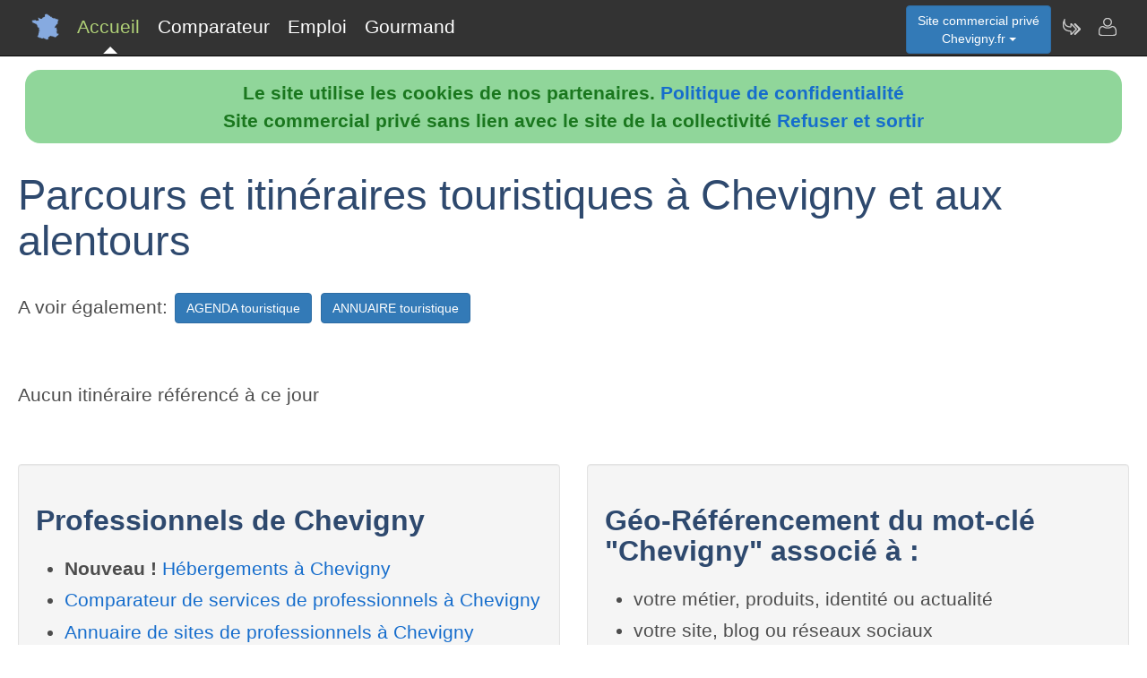

--- FILE ---
content_type: text/html; charset=utf-8
request_url: https://www.chevigny.fr/nav-itineraire
body_size: 2825
content:
<!DOCTYPE html>
<html lang="fr"><head>
<meta charset="UTF-8">
<meta http-equiv="X-UA-Compatible" content="IE=edge">
<title>Parcours et itin&eacute;raires touristiques à Chevigny</title>
<meta name="description" content="Parcourez les itin&eacute;raires touristiques de Chevigny.fr">
<meta name="keywords" content="parcours,itineraires,tourisme,chevigny">
<meta name="viewport" content="width=device-width, initial-scale=1">
<meta name="robots" content="index, follow">
<meta name="author" content="Chevigny.fr Georges Daniel Author">
<link rel="apple-touch-icon" href="/assets/img/apple-touch-icon.png">
<link rel="shortcut icon" href="/assets/img/france.ico">
<link rel="stylesheet" href="/assets/css/bootstrap.css">
<link rel="stylesheet" href="/assets/css/styles_barre.css">
<link rel="stylesheet" href="/assets/css/styles_3col.css">
<link rel="stylesheet" href="assets/css/styles_kickoff.css">
<link rel="stylesheet" href="assets/css/video_assets.css">
<link rel="stylesheet" href="/assets/css/cookie.css">
<script src="https://code.jquery.com/jquery-3.5.1.min.js"></script><!--[if lt IE 9]>
<script src="/assets/js/html5.js"></script>
<script src="/assets/js/respond.min.js"></script>
<![endif]-->
</head>
<body>
<nav class="navbar navbar-fixed-top navbar-inverse">
<div class="navbar__inner">
<div class="navbar__logo">
<span class="hidden">chevigny.fr</span>
</div>
<ul class="primary-nav"><li><a class="navbar__current" aria-current="page" href="/">Accueil</a></li><li><a href="/nav-comparer">Comparateur</a></li><li><a href="/index.php#emploi">Emploi</a></li><li><a href="/nav-aop">Gourmand</a></li></ul><ul class="management-nav">
<li>		
<div class="dropdown">
<button class="btn btn-primary dropdown-toggle" id="menu1" type="button" data-toggle="dropdown">Site commercial priv&eacute;<br />Chevigny.fr
<span class="caret"></span></button>
<ul class="dropdown-menu" role="menu" aria-labelledby="menu1"><li role="presentation"><a role="menuitem" tabindex="-1" href="nav-carburants">Prix des carburants</a></li><li role="presentation"><a role="menuitem" tabindex="-1" href="nav-agenda">Agenda touristique</a></li><li role="presentation"><a role="menuitem" tabindex="-1" href="nav-annuaire">Annuaire touristique</a></li>	
<li role="presentation"><a role="menuitem" tabindex="-1" href="nav-geo">Cartes et cam&eacute;ras</a></li>
<li role="presentation"><a role="menuitem" tabindex="-1" href="nav-newsactus">Actualit&eacute;s</a></li>
<li role="presentation"><a role="menuitem" tabindex="-1" href="nav-meteo">Vigilance M&eacute;t&eacute;o</a></li>
<li role="presentation"><a role="menuitem" tabindex="-1" href="index.php#emploi">Offres d'emploi</a></li><li role="presentation"><a role="menuitem" tabindex="-1" href="index.php#scolaire">Administrations-Ecoles</a></li><li role="presentation"><a role="menuitem" tabindex="-1" href="index.php#commercial">Trouver des clients</a></li></ul>
</div></li>
<li><a class="management-nav__feeds" href="/nav-newsletter" aria-label="Newsletter Chevigny.fr"><span class="navbar-icon navbar-icon--feeds" aria-hidden="true"></span></a></li>
<li><a class="management-nav__manage-user" href="/nav-contact" aria-label="Contacter chevigny.fr"><span class="navbar-icon navbar-icon--manage-user" aria-hidden="true"></span></a></li>
</ul>
</div>
</nav>
    <ul class="secondary-nav">
	  <li>
        <a class="secondary-nav__current" aria-current="page" href="/">
          <span class="navbar-icon navbar-icon--feeds" aria-hidden="true" role="presentation"></span>Accueil<span class="hidden">Page d'accueil de Chevigny.fr</span>
        </a>
      </li>
      <li><a href="/nav-comparer">
          <span class="navbar-icon navbar-icon--feeds" aria-hidden="true" role="presentation"></span>Comparateur<span class="hidden">Comparer les professionnels de Chevigny</span>
	  </a></li>
      <li><a href="/index.php#emploi">
          <span class="navbar-icon navbar-icon--feeds" aria-hidden="true" role="presentation"></span>Emploi<span class="hidden">Emplois à Chevigny</span>
	  </a></li>
      <li><a href="/nav-aop">
          <span class="navbar-icon navbar-icon--feeds" aria-hidden="true" role="presentation"></span>Gourmand<span class="hidden">Aoc Aop Igp dans la r&eacute;gion de Chevigny</span>
	  </a></li>
      <li>
        <a href="/nav-contact"><span class="navbar-icon navbar-icon--feeds" aria-hidden="true" role="presentation"></span>Contact</a>
      </li>
    </ul><script src="assets/js/cookies.js"></script><h1>Parcours et itin&eacute;raires touristiques &agrave; Chevigny et aux alentours</h1> A voir &eacute;galement: <a href="/nav-agenda" role="button" class="btn btn-primary" style="color:white;">AGENDA touristique</a> <a href="/nav-annuaire" role="button" class="btn btn-primary" style="color:white;">ANNUAIRE touristique</a><br /><br /><div class="row"><div class="col-sm-12"><br />Aucun itin&eacute;raire  r&eacute;f&eacute;renc&eacute; &agrave; ce jour<br /><br /><br /></div></div>
<div class="row">
<div class="col-sm-6"><div class="well">
<h3>Professionnels de Chevigny</h3>
<ul><li><b>Nouveau !</b> <a href="index.php#hebergement">H&eacute;bergements &agrave; Chevigny</a></li><li><a href="/nav-comparer">Comparateur de services de professionnels &agrave; Chevigny</a></li><li><a href="/nav-services">Annuaire de sites de professionnels &agrave; Chevigny</a></li><li><a href="index.php#emploi">Offres d'emploi &agrave; Chevigny</a></li></ul><h3>D&eacute;couvrir Chevigny</h3>
<ul><li><b>Nouveau !</b> <a href="/nav-carburants">Prix et disponibilit&eacute; des carburants</a></li><li><a href="/nav-agenda">Agenda des activit&eacute;s touristiques</a></li><li><a href="/nav-annuaire">Annuaire des visites et activit&eacute;s touristiques</a></li><li><a href="/nav-geo">Vues du ciel, cam&eacute;ras dans les rues, cartes routi&egrave;res</a></li>
<li><a href="/nav-aop">Aoc, Aop, Igp &agrave; Chevigny et autour</a></li>
<li><a href="/nav-newsactus">Ce mois-ci, actualit&eacute;s r&eacute;centes de Chevigny</a></li><li><del><a href="/index.php#covoiturage">Co-voiturage au d&eacute;part de Chevigny</a></del></li><li><a href="/index.php#scolaire">Administrations et etablissements scolaires autour de Chevigny</a></li><li><a href="/nav-meteo">Vigilance m&eacute;t&eacute;o de Chevigny</a></li>
<li><a href="/nav-extensions">Chevigny &agrave; l'international sur le web</a></li>
<li><a href="/nav-newsletter">Abonnement &agrave; la newsletter Dataxy <i>"Chevigny.fr"</i></a></li>
</ul>
<p><span class="glyphicon glyphicon-user"></span> 
Georges Daniel 
<span class="glyphicon glyphicon-envelope"></span> 
<a href="/nav-contact">Contacter</a><br /><span class="glyphicon glyphicon-time"></span> mercredi 21 janvier 2026
</p><p>
<a href="nav-creer_mes_services" class="btn btn-primary" style="color:white;">Demander un devis</a> 
<a href="nav-contact" class="btn btn-primary" style="color:white;">Signaler une erreur</a> 
<a href="http://www.dataxy.fr" class="btn btn-primary" style="color:white;">Rejoindre le r&eacute;seau LaFrance</a> 
</p>
<p>Edition - H&eacute;bergement <a href="http://www.dataxy.fr">Dataxy</a> 
<span class="glyphicon glyphicon-earphone"></span> 05.62.00.17.79 
<br /><a href="nav-cookies">Politique de confidentialit&eacute;</a></p><p>Chevigny.fr 2026</p></div></div>
<div class="col-sm-6 "><div class="well">
<h3>G&eacute;o-R&eacute;f&eacute;rencement du mot-cl&eacute; "Chevigny" associ&eacute; &agrave; :</h3>
<ul>
<li>votre m&eacute;tier, produits, identit&eacute; ou actualit&eacute;</li>
<li>votre site, blog ou r&eacute;seaux sociaux</li>
</ul>
<h3>Publicit&eacute; sur le site www.chevigny.fr</h3>
<ul>
<li>en page d'accueil ou th&eacute;matique</li>
<li>dans le comparateur</li>
<li>dans le contenu de la newsletter</li>
</ul>
<h3>Communication num&eacute;rique @ / https Chevigny</h3>
<ul>
<li>adresses email sous la forme <b>activit&eacute;</b>@chevigny.fr</li>
<li>boites aux lettres s&eacute;curis&eacute;es avec anti-virus & anti-spam</li>
<li>adresses internet certifi&eacute;es sous la forme <b>https</b>://activit&eacute;.chevigny.fr</li>
</ul>					
<img src="/images/qrcode/chevigny.fr_sav@chevigny.fr.png" alt="qrcode chevigny"></div></div></div><div class="row"><div class="col-sm-12"><h3>Autres zones g&eacute;ographiques</h3><a href="https://www.Bazoches.fr" rel="nofollow" title="Autres activit&eacute;s sur le site Bazoches.fr" class="btn btn-primary" style="color:white;">bazoches.fr</a> <a href="https://www.Chenove.fr" rel="nofollow" title="Autres activit&eacute;s sur le site Chenove.fr" class="btn btn-primary" style="color:white;">Professionnels à Chenove</a> <a href="https://www.Dampierre.fr" rel="nofollow" title="Autres activit&eacute;s sur le site Dampierre.fr" class="btn btn-primary" style="color:white;">dampierre.fr</a> <a href="https://www.Ferte.fr" rel="nofollow" title="Autres activit&eacute;s sur le site Ferte.fr" class="btn btn-primary" style="color:white;">ferte.fr</a> <a href="https://www.Granges.fr" rel="nofollow" title="Autres activit&eacute;s sur le site Granges.fr" class="btn btn-primary" style="color:white;">granges.fr</a> <a href="https://www.Joigny.fr" rel="nofollow" title="Autres activit&eacute;s sur le site Joigny.fr" class="btn btn-primary" style="color:white;">Professionnels à Joigny</a> <a href="https://www.Laferte.fr" rel="nofollow" title="Autres activit&eacute;s sur le site Laferte.fr" class="btn btn-primary" style="color:white;">laferte.fr</a> <a href="https://www.Lecreusot.fr" rel="nofollow" title="Autres activit&eacute;s sur le site Lecreusot.fr" class="btn btn-primary" style="color:white;">Professionnels au Creusot</a> <a href="https://www.Montceau.fr" rel="nofollow" title="Autres activit&eacute;s sur le site Montceau.fr" class="btn btn-primary" style="color:white;">Professionnels à Montceau</a> <a href="https://www.Nuits.fr" rel="nofollow" title="Autres activit&eacute;s sur le site Nuits.fr" class="btn btn-primary" style="color:white;">nuits.fr</a> <a href="https://www.Varennes.fr" rel="nofollow" title="Autres activit&eacute;s sur le site Varennes.fr" class="btn btn-primary" style="color:white;">Professionnels à Varennes</a> <a href="https://www.Saint-sauveur.fr" rel="nofollow" title="Autres activit&eacute;s sur le site Saint sauveur.fr" class="btn btn-primary" style="color:white;">saint-sauveur.fr</a> <a href="https://www.Saintloup.fr" rel="nofollow" title="Autres activit&eacute;s sur le site Saintloup.fr" class="btn btn-primary" style="color:white;">saintloup.fr</a> <a href="https://www.Sochalien.fr" rel="nofollow" title="Autres activit&eacute;s sur le site Sochalien.fr" class="btn btn-primary" style="color:white;">Etre Sochalien au 21e siècle</a> </div></div>
<footer class="margin-tb-9">
<div class="row">
<div class="col-lg-12">
<br /><br /><b>www.chevigny.fr est un site commercial priv&eacute; sans lien avec le site de la mairie de Chevigny
</b>
</div>
</div>
</footer>
<script>
function bascule(elem)
   {
   etat=document.getElementById(elem).style.display;
   if(etat=="none"){
   document.getElementById(elem).style.display="block";
   }
   else{
   document.getElementById(elem).style.display="none";
   }
   }
</script>
<script src="assets/js/bootstrap3.4.1.js"></script>
<script src="assets/js/prism.js"></script><script>
$('.thumbnail').on('click', function () {
var url = $(this).attr('data-video-id');
var debut = 0;
player.cueVideoById(url,debut);
player.playVideo();
player.setVolume(80); 
});</script><script>
$('.tooltip2').on('click', function () {
var url = $(this).attr('data-video-id');
var debut = 0;
player.cueVideoById(url,debut);
player.playVideo();
player.setVolume(80); 
});</script>
</body></html>

--- FILE ---
content_type: application/javascript
request_url: https://www.chevigny.fr/assets/js/cookies.js
body_size: 1015
content:
// Creare's 'Implied Consent' EU Cookie Law Banner v:2.4
// Conceived by Robert Kent, James Bavington & Tom Foyster
 
var dropCookie = true;                      // false disables the Cookie, allowing you to style the banner
var cookieDuration = 14;                    // Number of days before the cookie expires, and the banner reappears
var cookieName = 'complianceCookie';        // Name of our cookie
var cookieValue = 'on';                     // Value of cookie
 
function createDiv(){
    var bodytag = document.getElementsByTagName('body')[0];
    var div = document.createElement('div');
    div.setAttribute('id','cookie-law');
    div.innerHTML = '<p align="center">Le site utilise les cookies de nos partenaires. <a href="nav-cookies">Politique de confidentialit&eacute;</a><br />Site commercial priv&eacute; sans lien avec le site de la collectivit&eacute; <a href="javascript:void(0);" onclick="erase();"><span>Refuser et sortir</span></a></p>';    
 // Be advised the Close Banner 'X' link requires jQuery
     
    // bodytag.appendChild(div); // Adds the Cookie Law Banner just before the closing </body> tag
    // or
    bodytag.insertBefore(div,bodytag.firstChild); // Adds the Cookie Law Banner just after the opening <body> tag
     
    document.getElementsByTagName('body')[0].className+=' cookiebanner'; //Adds a class tothe <body> tag when the banner is visible
     
    createCookie(window.cookieName,window.cookieValue, window.cookieDuration); // Create the cookie
}
 
 
function createCookie(name,value,days) {
    if (days) {
        var date = new Date();
        date.setTime(date.getTime()+(days*24*60*60*1000)); 
        var expires = "; expires="+date.toGMTString(); 
    }
    else var expires = "";
    if(window.dropCookie) { 
        document.cookie = name+"="+value+expires+"; path=/"; 
    }
}
 
function checkCookie(name) {
    var nameEQ = name + "=";
    var ca = document.cookie.split(';');
    for(var i=0;i < ca.length;i++) {
        var c = ca[i];
        while (c.charAt(0)==' ') c = c.substring(1,c.length);
        if (c.indexOf(nameEQ) == 0) return c.substring(nameEQ.length,c.length);
    }
    return null;
}
 
function eraseCookie(name) {
    createCookie(name,"",-1);
}

function removeMe(){
	var element = document.getElementById('cookie-law');
	element.parentNode.removeChild(element);
}

function erase() {
	document.cookie = "complianceCookie=; expires=Mon, 02 Oct 2000 01:00:00 GMT; path=/";
	removeMe();
	document.location = 'https://www.minibluff.com';
}
 
window.onload = function(){
    if(checkCookie(window.cookieName) != window.cookieValue){
        createDiv(); 
    }
}

